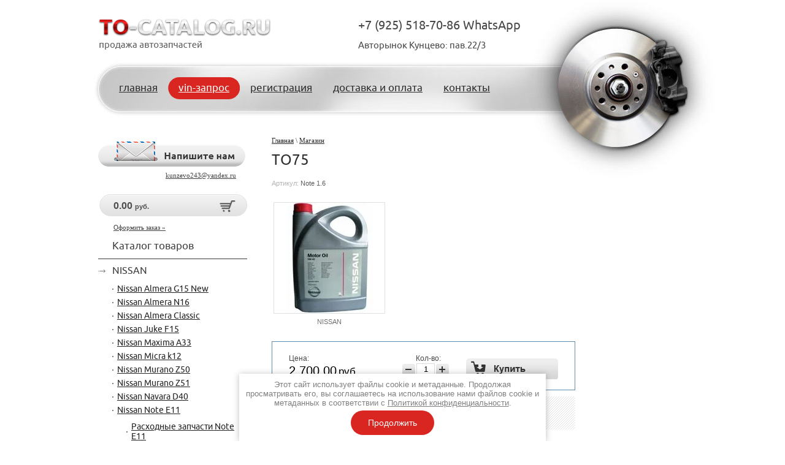

--- FILE ---
content_type: text/html; charset=utf-8
request_url: https://to-catalog.ru/magazin-2/product/to75-16-akpp
body_size: 8661
content:


	<!doctype html> 
<!--[if lt IE 7 ]> <html lang="ru" class="ie6 ltie9 ltie8 ltie7"> <![endif]-->
<!--[if IE 7 ]>    <html lang="ru" class="ie7 ltie9 ltie8"> <![endif]-->
<!--[if IE 8 ]>    <html lang="ru" class="ie8 ltie9"> <![endif]-->
<!--[if IE 9 ]>    <html lang="ru" class="ie9"> <![endif]-->
<!--[if (gt IE 9)|!(IE)]><!--> <html lang="ru"> <!--<![endif]-->
<head>
<link rel="icon" href="https://to-catalog.ru/favicon.ico" type="image/x-icon" />
<link rel="shortcut icon" href="https://to-catalog.ru/favicon.ico" type="image/x-icon" />
	<meta charset="utf-8">
	<meta name="robots" content="all"/>
	<meta name="description" content="ТО75">
	<meta name="keywords" content="ТО75">
	<title>ТО75</title>
	<link rel="stylesheet" href="/t/v144/images/styles_articles_tpl.css">
	<meta name="SKYPE_TOOLBAR" content="SKYPE_TOOLBAR_PARSER_COMPATIBLE" />
	<!--[if lt IE 10]>
	<link href="/t/v144/images/style_ie_7_8_9.css" rel="stylesheet" type="text/css">
	<![endif]-->
	<link href="/g/shop2/themes/whitebluev01/shop2.css" rel="stylesheet" type="text/css" />
<link href="/g/shop2/comments/comments.less.css" rel="stylesheet" type="text/css" />
<link rel="stylesheet" type="text/css" href="/g/shop2/elements.less.css">

	<script type="text/javascript" src="/g/jquery/jquery-1.7.2.min.js" charset="utf-8"></script>


<script type="text/javascript" src="/g/shop2/shop2.packed.js"></script>
<script type="text/javascript" src="/g/printme.js" charset="utf-8"></script>
<script type="text/javascript" src="/g/no_cookies.js" charset="utf-8"></script>
<script type="text/javascript" src="/g/shop2v2/default/js/baron.min.js"></script>
<script type="text/javascript" src="/g/shop2/shop2custom.js" charset="utf-8"></script>
<script type="text/javascript" src="/g/shop2/disable.params.shop2.js" charset="utf-8"></script>
<script type="text/javascript">
	shopClient.uri = '/magazin-2';
	shopClient.mode = 'product';
        	shop2.apiHash = {"getPromoProducts":"d4d8576b4f143554e0ab0e046a368ee1","cartAddItem":"b53a718f2ae8c7a8856bdf01630b6dfc","getSearchMatches":"d8935e5435a8355fdfa9386c2fb6bf65","getFolderCustomFields":"604164d81618740f2cb87d89dff4ff6a","getProductListItem":"e75db16d2d7aa51b452bca00026d0535","cartRemoveItem":"b877ecac3486806b9b41600957ada3b1","cartUpdate":"7fc67d29c83c013c12169fe94e59765c","cartRemoveCoupon":"5732af05299e0180c308bd2662b9bce8","cartAddCoupon":"0e3a8a5adebe94cb9955f6452e671116","deliveryCalc":"3ec362de86917117704ffa2525e5ed52","printOrder":"df3a80626577df431438380910a5f2b3","cancelOrder":"576a273e1c5f88f33d4ce480ae6e4d54","cancelOrderNotify":"4e60421979b70b77dd5e3dd48602deba","repeatOrder":"2bb55d951aabe23b2f82cebf1d3761b9","paymentMethods":"e50057cdfbffe0a2ac2752d54742f564","compare":"6e8606a3c4a81d220eeeeaffb58351e0"};
</script>	<link href="/t/v144/images/styles.css" rel="stylesheet">
	<script type="text/javascript" src="/t/v144/images/modernizr_2_6_1.js"></script>
	<meta name="yandex-verification" content="22aa0a10ff5ec1b1" />
<meta name="yandex-verification" content="22aa0a10ff5ec1b1" />
<meta name="google-site-verification" content="iUnBXuSIWpQ6Q-Qm9xctXPTeH2axP9vkj4K2IjX7ZJ0" />
<link rel='stylesheet' type='text/css' href='/shared/highslide-4.1.13/highslide.min.css'/>
<script type='text/javascript' src='/shared/highslide-4.1.13/highslide.packed.js'></script>
<script type='text/javascript'>
hs.graphicsDir = '/shared/highslide-4.1.13/graphics/';
hs.outlineType = null;
hs.showCredits = false;
hs.lang={cssDirection:'ltr',loadingText:'Загрузка...',loadingTitle:'Кликните чтобы отменить',focusTitle:'Нажмите чтобы перенести вперёд',fullExpandTitle:'Увеличить',fullExpandText:'Полноэкранный',previousText:'Предыдущий',previousTitle:'Назад (стрелка влево)',nextText:'Далее',nextTitle:'Далее (стрелка вправо)',moveTitle:'Передвинуть',moveText:'Передвинуть',closeText:'Закрыть',closeTitle:'Закрыть (Esc)',resizeTitle:'Восстановить размер',playText:'Слайд-шоу',playTitle:'Слайд-шоу (пробел)',pauseText:'Пауза',pauseTitle:'Приостановить слайд-шоу (пробел)',number:'Изображение %1/%2',restoreTitle:'Нажмите чтобы посмотреть картинку, используйте мышь для перетаскивания. Используйте клавиши вперёд и назад'};</script>

            <!-- 46b9544ffa2e5e73c3c971fe2ede35a5 -->
            <script src='/shared/s3/js/lang/ru.js'></script>
            <script src='/shared/s3/js/common.min.js'></script>
        <link rel='stylesheet' type='text/css' href='/shared/s3/css/calendar.css' /><link rel="icon" href="/favicon.ico" type="image/x-icon">
<link rel="apple-touch-icon" href="/touch-icon-iphone.png">
<link rel="apple-touch-icon" sizes="76x76" href="/touch-icon-ipad.png">
<link rel="apple-touch-icon" sizes="120x120" href="/touch-icon-iphone-retina.png">
<link rel="apple-touch-icon" sizes="152x152" href="/touch-icon-ipad-retina.png">
<meta name="msapplication-TileImage" content="/touch-w8-mediumtile.png"/>
<meta name="msapplication-square70x70logo" content="/touch-w8-smalltile.png" />
<meta name="msapplication-square150x150logo" content="/touch-w8-mediumtile.png" />
<meta name="msapplication-wide310x150logo" content="/touch-w8-widetile.png" />
<meta name="msapplication-square310x310logo" content="/touch-w8-largetile.png" />

<!--s3_require-->
<link rel="stylesheet" href="/g/basestyle/1.0.1/user/user.css" type="text/css"/>
<link rel="stylesheet" href="/g/basestyle/1.0.1/user/user.blue.css" type="text/css"/>
<script type="text/javascript" src="/g/basestyle/1.0.1/user/user.js" async></script>
<!--/s3_require-->

</head>
<body>
<div class="site-wrap">
	<div class="bbgl"></div>
	<div class="bbgr"></div>
	<div class="bbot"></div>
	<header class="site-header">
		<div class="phone-top">
			<div class="ph-title">+7 (925) 518-70-86  WhatsApp</div>
		<p>Авторынок Кунцево: пав.22/3</p></div>		<div class="site-logo"><a href="https://to-catalog.ru"><img src="/t/v144/images/logo.png" alt="logo" /></a></div>
		<nav class="menu-top-wrap clear-self">
			<ul class="menu-top menu-default">
							<li>
					<a href="/" ><span>главная</span></a>
				</li>
							<li>
					<a href="/zapros-po-vin" ><span>vin-запрос</span></a>
				</li>
							<li>
					<a href="/registratsiya-1" ><span>регистрация</span></a>
				</li>
							<li>
					<a href="/dostavkaoplata" ><span>доставка и оплата</span></a>
				</li>
							<li>
					<a href="/kontakty" ><span>контакты</span></a>
				</li>
						</ul>
		</nav>
	</header>
	<div class="site-content-wrap">
		<div class="site-content">
			<div class="site-content-middle">
		<div id="site-path"><div class="site-path">
				<a href="/">Главная</a>
					 \ 
									<a href="/magazin-2">Магазин</a>
																</div></div>				<h1>ТО75</h1>
	
		<script type="text/javascript">
			if ( typeof jQuery == "undefined") {
				document.write('<' + 'script type="text/javascript" charset="utf-8" ' + 'src="/shared/s3/js/jquery-1.7.2.min.js"' + '><' + '/script>');
			}
		</script>
	


	<script type="text/javascript">
		//<![CDATA[
		shop2.product.init({
			'refs' : [],
			'apiHash' : {"getPromoProducts":"d4d8576b4f143554e0ab0e046a368ee1","cartAddItem":"b53a718f2ae8c7a8856bdf01630b6dfc","getSearchMatches":"d8935e5435a8355fdfa9386c2fb6bf65","getFolderCustomFields":"604164d81618740f2cb87d89dff4ff6a","getProductListItem":"e75db16d2d7aa51b452bca00026d0535","cartRemoveItem":"b877ecac3486806b9b41600957ada3b1","cartUpdate":"7fc67d29c83c013c12169fe94e59765c","cartRemoveCoupon":"5732af05299e0180c308bd2662b9bce8","cartAddCoupon":"0e3a8a5adebe94cb9955f6452e671116","deliveryCalc":"3ec362de86917117704ffa2525e5ed52","printOrder":"df3a80626577df431438380910a5f2b3","cancelOrder":"576a273e1c5f88f33d4ce480ae6e4d54","cancelOrderNotify":"4e60421979b70b77dd5e3dd48602deba","repeatOrder":"2bb55d951aabe23b2f82cebf1d3761b9","paymentMethods":"e50057cdfbffe0a2ac2752d54742f564","compare":"6e8606a3c4a81d220eeeeaffb58351e0"},
			'verId': 567525
			});
		// ]]>
	</script>

	
	
	
													
				
<form class="tpl-product shop2-product-item"  method="post" action="/magazin-2?mode=cart&amp;action=add" accept-charset="utf-8"
onsubmit="shopClient.addItem(this, 'b53a718f2ae8c7a8856bdf01630b6dfc', '567525', this.kind_id.value, this.amount.value,this.elements.submit, 'shop2-cart-preview'); return false;">
	<input type="hidden" name="kind_id" value="114195621"/>
	<input type="hidden" name="product_id" value="85222621"/>
	<input type="hidden" name="meta" value='null'/>
		<div class="product-code">
		Артикул: <span>Note 1.6 </span>
	</div>
			<div class="product-clear"></div>
	<div class="product-wrap">
		<div class="product-left-bar">
			<div style="min-width:180px; min-height:180px;">
				<div class="product-image " style="width:180px; height:180px;">
										<a href="/d/8247_1.jpg" class="highslide" onclick="return hs.expand(this, {slideshowGroup: 'product'})"> <img id="shop2-product-image"
						src="/thumb/2/DEgFN0z1i1bYob5lW65Mpg/180r180/d/8247_1.jpg" 
						alt="ТО75" /> </a>
									</div>
												<div class="product-vendor">
					<table>
						<tr>
														<td class="product-vendor-name"><a href="/magazin-2/vendor/2661421">NISSAN</a></td>
						</tr>
					</table>
				</div>
											</div>

		</div>
		<div class="product-right-bar">
			<div class="product-bot">
								
								<div class="product-price">
					Цена:
					<br />
										<span>2&nbsp;700.00</span> <em>руб. </em>
				</div>
				<div class="product-amount">
					Кол-во:
					<br />
					<span class="product-amount-button p-minus"></span>
					<input type="text" name="amount" value="1" />
					<span class="product-amount-button p-plus"></span>
				</div>
				<div class="buy-button">
					<button type="submit" name="submit" value="Купить"  class="product-buy" title="Купить"><span class="buy"></span></button>
				</div>
				<div class="product-clear"></div>
				
			</div>
			
									
	<div class="product-thumbnails">
		<div class="product-thumbnails-wrap">
			<ul>
									 <li class="activ-img"><img width="50" height="37" src="/g/spacer.gif" style="background: url('/thumb/2/31YnXSF3Pmc_DdyRfZpnQw/50r38/d/8247_1.jpg') 50% 50% no-repeat;" alt="ТО75" title="ТО75" border="0" onclick="shopClient.Product.setBigImage(this, '/d/8247_1.jpg', '/thumb/2/DEgFN0z1i1bYob5lW65Mpg/180r180/d/8247_1.jpg')" />
					</li>
										<li>
						<img width="50" height="37" src="/g/spacer.gif" style="background: url('/thumb/2/0DmGnlv_Xh3seY4cqVuI9A/50r38/d/genuine-nissan-oem-oil-filter-350z-370_1.jpg') 50% 50% no-repeat;" alt="ТО75" title="ТО75" border="0" onclick="shopClient.Product.setBigImage(this, '/d/genuine-nissan-oem-oil-filter-350z-370_1.jpg', '/thumb/2/rTHfLLHs1U-kkqvl_vyC7g/180r180/d/genuine-nissan-oem-oil-filter-350z-370_1.jpg')" /></li>
										<li>
						<img width="50" height="37" src="/g/spacer.gif" style="background: url('/thumb/2/Ti90_id0SVblwNBzH8fgqw/50r38/d/%28kgrhqzhjdqe9bjf4ebpyykildlq60_35.jpg_1.jpg') 50% 50% no-repeat;" alt="ТО75" title="ТО75" border="0" onclick="shopClient.Product.setBigImage(this, '/d/(kgrhqzhjdqe9bjf4ebpyykildlq60_35.jpg_1.jpg', '/thumb/2/SnM88-RbgXjKhJ5GoHGtDw/180r180/d/%28kgrhqzhjdqe9bjf4ebpyykildlq60_35.jpg_1.jpg')" /></li>
												</ul>
			<div class="product-clear"></div>
		</div>
	</div>
		</div>
		<div class="product-clear"></div>
	</div>
<re-captcha data-captcha="recaptcha"
     data-name="captcha"
     data-sitekey="6LcYvrMcAAAAAKyGWWuW4bP1De41Cn7t3mIjHyNN"
     data-lang="ru"
     data-rsize="invisible"
     data-type="image"
     data-theme="light"></re-captcha></form>

	<div class="shop2-folders-list"> Находится в разделах: 
			<a href="/magazin-2/folder/zapchasti-dlya-to--note-akpp">Запчасти для ТО  Note 1.6 </a>		</div>


<div class="product-desc">
	<div class="shop-tabs">
		<ul class="shop-tabs-nav">
							<li>
					<a href="#tabs-1">Описание</a>
				</li>
			
			
			
								</ul>

		<div class="product-clear"></div>

					<div class="shop-tab" id="tabs-1">
				<p>
<table border="0" cellpadding="0" cellspacing="0" style="width: 646px; height: 80px;">
<tbody>
<tr>
<td valign="top" width="57">
<p><strong>№ ТО</strong><strong>&nbsp;</strong></p>
</td>
<td valign="top" width="403">
<p><strong>Наименование</strong><strong>&nbsp;</strong></p>
</td>
<td valign="top" width="127">
<p><strong>Номер</strong><strong>&nbsp;</strong></p>
</td>
<td valign="top" width="111">
<p><strong>Кол-во</strong><strong>&nbsp;</strong></p>
</td>
<td valign="top" width="55">
<p><strong>Цена</strong><strong>&nbsp;</strong></p>
</td>
</tr>
<tr>
<td valign="top" width="57">
<p>ТО75</p>
</td>
<td valign="top" width="403">
<p><a href="/magazin-2/product/maslo-motornoe-nissan-5w-40-5l">МАСЛО МОТОРНОЕ 5W-40 5л.</a></p>
</td>
<td valign="top" width="127">
<p>KE900-90042-R</p>
</td>
<td valign="top" width="111">
<p>1</p>
</td>
<td valign="top" width="55">
<p>2300</p>
</td>
</tr>
<tr>
<td valign="top" width="57">
<p>ТО75</p>
</td>
<td valign="top" width="403">
<p><a href="/magazin-2/product/filtr-maslyanyy-1">Фильтр масляный</a></p>
</td>
<td valign="top" width="127">
<p>15208-65F0C</p>
</td>
<td valign="top" width="111">
<p>1</p>
</td>
<td valign="top" width="55">
<p>350</p>
</td>
</tr>
<tr>
<td valign="top" width="57">
<p>ТО75</p>
</td>
<td valign="top" width="403">
<p><a href="/magazin-2/product/shayba-uplotnitelnaya">Шайба уплотнительная</a></p>
</td>
<td valign="top" width="127">
<p>11026-01M02</p>
</td>
<td valign="top" width="111">
<p>1</p>
</td>
<td valign="top" width="55">
<p>50</p>
</td>
</tr>
<tr>
<td valign="top" width="57">
<p>&nbsp;</p>
</td>
<td valign="top" width="403">
<p>&nbsp;</p>
</td>
<td valign="top" width="127">
<p>&nbsp;</p>
</td>
<td valign="top" width="111">
<p><strong>Итого ТО75</strong><strong>&nbsp;</strong></p>
</td>
<td valign="top" width="55">
<p><strong>2700</strong><strong>&nbsp;</strong></p>
</td>
</tr>
</tbody>
</table>
</p>
				<div class="product-clear"></div>
			</div>
		
		
		
		
		
	</div>
</div>
<div class="comments">
	
	
	
					<div class="tpl-block-header">Авторизуйтесь, чтобы оставить комментарий</div>
			<form method="post" class="tpl-form tpl-auth" action="/users/login">
		
	<div class="tpl-left">
		<div class="tpl-field">
			<div class="tpl-title">Введите Ваш e-mail:</div>
			<div class="tpl-value">
				<input type="text" name="login" value="" />
			</div>
		</div>

		<div class="tpl-field">
			<div class="tpl-title">Введите Ваш пароль:</div>
			<div class="tpl-value clearfix">
			<input class="pull-left" type="password" name="password" />
			<button class="tpl-button pull-right" type="submit">Войти</button>
			</div>
		</div>

		<div class="tpl-field">
			<label class="tpl-title">
			<input type="checkbox" onclick="this.value=(this.value=='0'?'1':'0');" value="0" name="remember" />
				Запомнить меня
			</label>
		</div>
		
					<div class="tpl-field">
				<a href="/users/register">Регистрация</a>
			</div>
			</div>

	<div class="tpl-right">
		<div class="tpl-field">
			Если Вы уже зарегистрированы на нашем сайте, но забыли пароль или Вам не пришло письмо подтверждения, воспользуйтесь формой восстановления пароля.
		</div>
		
		<div class="tpl-field">
			<a class="tpl-button" href="/users/forgot_password">Восстановить пароль</a>
		</div>
	</div>
	<div class="clear"></div>
<re-captcha data-captcha="recaptcha"
     data-name="captcha"
     data-sitekey="6LcYvrMcAAAAAKyGWWuW4bP1De41Cn7t3mIjHyNN"
     data-lang="ru"
     data-rsize="invisible"
     data-type="image"
     data-theme="light"></re-captcha></form>		
	</div>

<br />
<div class="shop2-back">
    <a rel="nofollow" href="javascript:shopClient.back()"><span>Назад</span></a>  
</div>
	

	
	</div>
		</div>
		<aside class="site-content-left">
		<a href="/mailus" class="newbut">kunzevo243@yandex.ru</a>
		
             
<div id="shop2-cart-preview">
   
    
    
    
    		<div id="cart" class="clear-self">
			<div class="cart0"><span id="cart_total_amount">0</span></div>
			<div><span id="cart_total">0.00</span> <span class="cart1">руб.</span></div>
			<a href="/magazin-2/cart">Оформить заказ »</a>
			<div id="shop-added" class="added-to-cart">Добавлено в корзину</div>
		</div>

</div>						<nav class="menu-left-wrap">
			<h2>Каталог товаров</h2>
			<ul class="menu-left menu-default">
												<li><a class="l1 pie" href="/magazin-2/folder/nissan">NISSAN</a>
																		<ul>
													<li><a class="l2" href="/magazin-2/folder/nissan-almera-g15">Nissan Almera G15 New</a>
																		</li>
																<li><a class="l2" href="/magazin-2/folder/reglament-to-1">Nissan Almera N16</a>
																		</li>
																<li><a class="l2" href="/magazin-2/folder/nissan-almera-classic">Nissan Almera Classic</a>
																		</li>
																<li><a class="l2" href="/magazin-2/folder/nissan-juke">Nissan Juke F15</a>
																		</li>
																<li><a class="l2" href="/magazin-2/folder/nissan-maxima-a33">Nissan Maxima A33</a>
																		</li>
																<li><a class="l2" href="/magazin-2/folder/nissan-micra-k12">Nissan Micra k12</a>
																		</li>
																<li><a class="l2" href="/magazin-2/folder/nissan-murano-z50">Nissan Murano Z50</a>
																		</li>
																<li><a class="l2" href="/magazin-2/folder/nissan-murano-z51">Nissan Murano Z51</a>
																		</li>
																<li><a class="l2" href="/magazin-2/folder/nissan-navara-d40">Nissan Navara D40</a>
																		</li>
																<li><a class="l2" href="/magazin-2/folder/nissan-note-e11">Nissan Note E11</a>
																		<ul>
													<li><a class="l2" href="/magazin-2/folder/reglament-to-9">Расходные запчасти Note E11</a>
																		</li>
																<li><a class="l2" href="/magazin-2/folder/zapchasti-dlya-to--note-14-mkpp">Запчасти для ТО  Note 1.4</a>
																		</li>
																<li><a class="l2" href="/magazin-2/folder/zapchasti-dlya-to--note-akpp">Запчасти для ТО  Note 1.6 </a>
																		</li>
						</ul></li>
																<li><a class="l2" href="/magazin-2/folder/nissan-pathfinder-r51">Nissan Pathfinder R51</a>
																		</li>
																<li><a class="l2" href="/magazin-2/folder/nissan-pathfinder-iv-new">Nissan Pathfinder IV R52 New</a>
																		</li>
																<li><a class="l2" href="/magazin-2/folder/nissan-patrol-y61">Nissan Patrol Y61</a>
																		</li>
																<li><a class="l2" href="/magazin-2/folder/nissan-patrol-y62">Nissan Patrol Y62</a>
																		</li>
																<li><a class="l2" href="/magazin-2/folder/nissan-primera-p12">Nissan Primera P12</a>
																		</li>
																<li><a class="l2" href="/magazin-2/folder/nissan-sentra-b17-new">Nissan Sentra B17 New</a>
																		</li>
																<li><a class="l2" href="/magazin-2/folder/nissan-qashqai-j10">Nissan Qashqai J10</a>
																		</li>
																<li><a class="l2" href="/magazin-2/folder/nissan-qashqai2-jj10">Nissan Qashqai+2 JJ10</a>
																		</li>
																<li><a class="l2" href="/magazin-2/folder/nissan-qashqai-j11e-new">Nissan Qashqai J11E New</a>
																		</li>
																<li><a class="l2" href="/magazin-2/folder/nissan-teana-j31">Nissan Teana J31</a>
																		</li>
																<li><a class="l2" href="/magazin-2/folder/nissan-teana-j32">Nissan Teana J32</a>
																		</li>
																<li><a class="l2" href="/magazin-2/folder/nissan-teana-l33r-new">Nissan Teana L33 New</a>
																		</li>
																<li><a class="l2" href="/magazin-2/folder/nissan-tiida-c11">Nissan Tiida C11</a>
																		</li>
																<li><a class="l2" href="/magazin-2/folder/nissan-tiida-c13">Nissan Tiida C13 New</a>
																		</li>
																<li><a class="l2" href="/magazin-2/folder/nissan-x-trail-t30">Nissan X-Trail T30</a>
																		</li>
																<li><a class="l2" href="/magazin-2/folder/nissan-x-trail-t31">Nissan X-Trail T31</a>
																		</li>
																<li><a class="l2" href="/magazin-2/folder/nissan-x-trail-t32-new">Nissan X-Trail T32 New</a>
																		</li>
																<li><a class="l2" href="/magazin-2/folder/nissan-np300-pick-up-d22">Nissan NP300 PICK UP D22</a>
																		</li>
																<li><a class="l2" href="/magazin-2/folder/nissan-terrano-3-new">Nissan Terrano 3 D10 New</a>
																		</li>
																<li><a class="l2" href="/magazin-2/folder/nissan-cabstar-f24">Nissan Cabstar F24</a>
																		</li>
						</ul></li>
																<li><a class="l1 pie" href="/magazin-2/folder/infiniti">INFINITI</a>
																		</li>
																<li><a class="l1 pie" href="/magazin-2/folder/masla">Масла и технические жидкости Nissan</a>
																		</li>
																<li><a class="l1 pie" href="/magazin-2/folder/garantiya-i-vozvrat">Возврат и гарантия</a>
												</li></ul>
					</nav>
						<div class="e-wrap">
			<div class="e-wrap-in">
				<div class="ebg"></div>
				<article class="edit-block-wrap">
					<h2>НОВОСТИ</h2>
					<div class="edit-block-body clear-self"><p>Прошедшие регистрацию пользователи, автоматически попадают в нашу клиентскую базу и получают&nbsp;<span style="color:null;">скидку</span> 5% при покупке любых запчастей в нашем магазине <span style="color:#e74c3c;">Кунцево 22/3</span>. В примечании можете указать данные своего автомобиля или VIN.</p>

<p><a href="/registratsiya-1"><span style="color:#e74c3c;">регистрация</span></a></p></div>
				</article>
			</div>
		</div>
						</aside>
	</div>
	<div class="clear-footer"></div>
</div>
<footer class="site-footer">
	<small class="site-copyright"><span style='font-size:14px;' class='copyright'><!--noindex--><span style="text-decoration:underline; cursor: pointer;" onclick="javascript:window.open('https://megagr'+'oup.ru/base_shop?utm_referrer='+location.hostname)" class="copyright">создание интернет-магазина</span> в megagroup.ru<!--/noindex--></span></small>
	<small class="site-name-bottom">Copyright &copy; 2013 - 2026 <br />TO-CATALOG.RU
	<br><a class="privacy_policy" href="/politika-konfidencialnosti">Политика конфиденциальности</a></small>
	<div class="site-counters"><!--LiveInternet counter--><script type="text/javascript"><!--
document.write("<a href='https://www.liveinternet.ru/click' "+
"target=_blank><img src='//counter.yadro.ru/hit?t14.1;r"+
escape(document.referrer)+((typeof(screen)=="undefined")?"":
";s"+screen.width+"*"+screen.height+"*"+(screen.colorDepth?
screen.colorDepth:screen.pixelDepth))+";u"+escape(document.URL)+
";"+Math.random()+
"' alt='' title='LiveInternet: показано число просмотров за 24"+
" часа, посетителей за 24 часа и за сегодня' "+
"border='0' width='88' height='31'><\/a>")
//--></script><!--/LiveInternet-->
<!--__INFO2026-01-02 01:08:21INFO__-->
</div>
	<div class="menu-bot-wrap clear-self">
		<ul class="menu-bot menu-default">
							<li>
				<a href="/" >главная</a>
			</li>
									<li>
				<a href="/zapros-po-vin" >vin-запрос</a>
			</li>
									<li>
				<a href="/registratsiya-1" >регистрация</a>
			</li>
									<li>
				<a href="/dostavkaoplata" >доставка и оплата</a>
			</li>
									<li>
				<a href="/kontakty" >контакты</a>
			</li>
						</ul>
	</div>
</footer>
<link rel="stylesheet" href="/t/v144/images/css/ors_privacy.scss.css">
<script src="/t/v144/images/js/ors_privacy.js"></script>

<div class="cookies-warning cookies-block-js">
	<div class="cookies-warning__body">
		Этот сайт использует файлы cookie и метаданные. 
Продолжая просматривать его, вы соглашаетесь на использование нами файлов cookie и метаданных в соответствии 
с <a target="_blank" href="/politika-konfidencialnosti">Политикой конфиденциальности</a>. <br>
		<div class="cookies-warning__close gr-button-5 cookies-close-js">
			Продолжить
		</div>
	</div>
</div>
<!-- assets.bottom -->
<!-- </noscript></script></style> -->
<script src="/my/s3/js/site.min.js?1766735747" ></script>
<script src="/my/s3/js/site/defender.min.js?1766735747" ></script>
<script src="https://cp.onicon.ru/loader/53cb7e9272d22ce40b000110.js" data-auto async></script>
<script >/*<![CDATA[*/
var megacounter_key="bd4b75132640cf996aa75142097f073e";
(function(d){
    var s = d.createElement("script");
    s.src = "//counter.megagroup.ru/loader.js?"+new Date().getTime();
    s.async = true;
    d.getElementsByTagName("head")[0].appendChild(s);
})(document);
/*]]>*/</script>
<script >/*<![CDATA[*/
$ite.start({"sid":565944,"vid":567525,"aid":618952,"stid":4,"cp":21,"active":true,"domain":"to-catalog.ru","lang":"ru","trusted":false,"debug":false,"captcha":3,"onetap":[{"provider":"vkontakte","provider_id":"51963404","code_verifier":"2TDMhDIzNDYi5YjOlYZBZWcNYWmZmNlJTZ1TNOYNizm"}]});
/*]]>*/</script>
<!-- /assets.bottom -->
</body>
<!-- h.sh. -->
</html>


--- FILE ---
content_type: text/css
request_url: https://to-catalog.ru/t/v144/images/styles.css
body_size: 3589
content:
@charset "utf-8";
@font-face {
    font-family: 'UbuntuRegular';
    src: url('ubuntu-regular-webfont.eot');
    src: local('☺'), url('ubuntu-regular-webfont.woff') format('woff'), url('ubuntu-regular-webfont.ttf') format('truetype'), url('ubuntu-regular-webfont.svg#UbuntuRegular') format('svg');
    font-weight: normal;
    font-style: normal;
}

.newbut {display: block; margin: 0 0 12px; width: 130px; height: 25px; background: url(newbut.png) 0 0 no-repeat; padding: 50px 0 0 110px; font: normal 11px Tahoma, serif; color: #404040;}

/* --------------- default --------------- */
html, body, div, span, h1, h2, h3, h4, h5, h6, p, em, strong, sub, sup, b, u, i,  dl, dt, dd, ol, ul, li, form, label, tbody, tfoot, thead, tr, th, td, article, aside, canvas, details, figcaption, figure, footer, header, hgroup, menu, nav, section, summary, time, mark, audio, video {
	margin: 0;
	padding: 0;
	border: 0;
	outline: 0;
	background: transparent;
	font-size: 100%;
}


article, aside, details, figcaption, figure, footer, header, hgroup, menu, nav, section, small 
                  { display:block;}

sub, sup          { font-size: 75%; line-height: 0; position: relative; vertical-align: baseline; }
sup               { top: -0.5em; }
sub               { bottom: -0.25em; }
ins               { text-decoration: none;}
p, pre,
blockquote, ul, ol, dl
						{ margin: 1em 0;}
blockquote        { margin-left: 40px; margin-right: 40px;}
ol, ul, dd        { margin-left: 40px;}
pre, code, 
kbd, samp         { font-family: monospace, sans-serif;}

h1,h2,h3,h4,h5,h6 { font-weight: normal; font-family: 'UbuntuRegular', Tahoma, serif; color: #2e2e2e;}
h1                { font-size: 24px; margin: 0 0 12px; line-height: 28px; padding: 5px 0;}
h2                { font-size: 23px; margin: .83em 0;}
h3                { font-size: 22px; margin: 1.0em 0;}
h4                { font-size: 20px; margin: 1.33em 0;}
h5                { font-size: 18px; margin: 1.5em 0;}
h6                { font-size: 16px; margin: 1.67em 0;}

input, select, button, textarea
				  { font-family: "Trebuchet MS", Arial, Helvetica, sans-serif;}
html 			  { overflow-y: scroll;}
body 			  { background:#fff; text-align: left; line-height: 1.25; font-size: 14px; color: #2e2e2e; font-family: Arial, Helvetica, sans-serif;}
a             { color:#3c3c3c; text-decoration: underline;}
a:hover 		  { text-decoration: none;}
hr 			  { color:#3c3c3c; background: #aaa; height: 1px; border: none;}


html, body {position:relative; height:100%; min-width:980px;}

.YMaps { color:#000;}

#printMe {color:#000;}

.menu-default, .menu-default ul, .menu-default li {padding:0; margin:0; list-style:none;}

.clear-self:after {display:block; content:''; font-size:0; clear:both;}

/* --------------- /default ---------*/

.tbgl {position: absolute; top: 0; left: 0; width: 50%; height: 465px; background: url(tbgl.jpg) 0 0 repeat-x;}
.tbgr {position: absolute; top: 0; right: 0; width: 50%; height: 465px; background: url(tbgr.jpg) 0 0 repeat-x;}
/* wrapper
-------------------------------*/
.site-wrap {height:auto !important; height:100%; min-height:100%; margin:0 auto -142px; position: relative; background: url(ctop.jpg) center top no-repeat;}

.bbgl {position: absolute; bottom: 0; left: 0; width: 50%; height: 395px; background: url(bbgl.jpg) 0 0 repeat-x;}
.bbgr {position: absolute; bottom: 0; right: 0; width: 50%; height: 395px; background: url(bbgr.jpg) 0 0 repeat-x;}

.bbot {position: absolute; bottom: 0; left: 0; width: 100%; height: 395px; background: url(cbot.jpg) center bottom no-repeat;}


	.clear-footer {clear:both; height:142px}

	.cleaner {clear:both; line-height:0; font-size:0;}

	/* header
	-------------------------------*/
	.site-header {position:relative; height:183px; width: 960px; margin: 0 auto;}

		.site-header img {border:none;}
		.site-header p {margin:0;}

		.phone-top {position:absolute; top:30px; left: 424px; font: normal 15px/19px 'UbuntuRegular', Tahoma, serif; color: #484848; width: 300px;}

			.ph-title {font: normal 20px/25px 'UbuntuRegular', Tahoma, serif; color: #484848; margin: 0 0 10px;}

		.site-logo {position:absolute; top:0;}

		/* top menu
		-------------------------------*/
		.menu-top-wrap {position: absolute; top: 126px; left: 17px; height: 36px;}

			.menu-top {padding:0; height: 36px;}

				.menu-top li {float: left;}

					.menu-top li a {display:block; text-decoration:none; padding: 0 17px 0 0;}

						.menu-top li a span {display: block; font: normal 17px/26px 'UbuntuRegular', Tahoma, serif; color: #2e2e2e; padding: 6px 0 4px 17px; text-decoration: underline;}

					.menu-top li a:hover {background: url(tmhr.png) right top no-repeat; text-decoration:none;}

						.menu-top li a:hover span {background: url(tmhl.png) 0 0 no-repeat; color: #fff; text-decoration: none;}

	/* path
	-------------------------------*/

	.path {font: normal 11px/16px Tahoma, serif; color: #ababab; padding: 5px 0;}

		.path a {color: #7e7e7e;}

	/* main
	-------------------------------*/
	.site-content-wrap { width: 960px; position: relative; min-height: 900px; margin: 0 auto;}
	.site-content-wrap:after {display:block; clear:both; content:"."; visibility:hidden; line-height:0;}

		.site-content {width: 100%; float: left;}
			.site-content-middle {padding:40px 5px 30px 40px; min-height: 0; margin:0 0 0 243px;}

		/* leftside
		-------------------------------*/
		.site-content-left { width: 243px; float: left; margin-left: -100%; position: relative; padding: 47px 0 17px;}


		/*cart________________________________________*/
		#cart {position: relative; width: 218px; height: 67px; background: url(cart.png) right top no-repeat; padding: 0 0 0 25px; font: bold 16px/37px Arial, Helvetica, sans-serif; color: #4f4f4f; overflow: hidden;}

		.cart0 {display: none;}
		.cart1 {font-size: 11px;}

		#cart a {float: left; font: normal 11px/31px Tahoma, serif; color: #404040;}

		.added-to-cart {display:none; z-index:10000; padding:5px; border:1px solid #666; font: bold 12px Arial, sans-serif; position:absolute; left:0px; top: 0px; background-color:#FFFFCC; color: #cc0000;}

			/*left menu________________________________________*/
			.menu-left-wrap {width: 243px; margin: 0 0 20px;}

				.menu-left-wrap h2 {margin:0 0 5px; font: normal 17px/38px 'UbuntuRegular', Tahoma, serif; color: #404040; border-bottom: 1px solid #393939; padding: 0 0 0 23px;}

				.menu-left ul {padding: 5px 0 5px 23px;}

						.menu-left li a.l1 {display:block; text-decoration:none; font: normal 16px/20px 'UbuntuRegular', Tahoma, serif; color: #404040; padding: 4px 12px 4px 23px; background: url(lmm.png) 0 50% no-repeat; position: relative; border-radius: 14px;}

						.menu-left li a.l1:hover {text-decoration:none; color: #232323; background:url(lmh.png) 0 0 repeat-y #fff;}

						.menu-left li a.l2 {display: block; text-decoration: underline; font: normal 14px/16px 'UbuntuRegular', Tahoma, serif; color: #232323; padding: 3px 0 3px 8px; background: url(lml2m.gif) 0 50% no-repeat;}

						.menu-left li a.l2:hover {text-decoration: underline; color: #232323; background-image: url(lml2ma.gif);}

			/*edit block left________________________________________*/

			.e-wrap {width: 242px; position: relative; background: url(etop.png) 0 0 no-repeat;}

				.e-wrap-in {background: url(ebot.png) left bottom no-repeat; min-height: 167px;}

					.ebg {position: absolute; top: 83px; left: 0; width: 100%; bottom: 83px; background: url(ebg.png) 0 0 repeat-y;}

					.edit-block-wrap {overflow:hidden; position: relative; width: 200px; padding: 11px 20px 16px 22px;}

						.edit-block-wrap h2 {margin:0; font: normal 18px/27px 'UbuntuRegular', Tahoma, serif; color: #2c2c2c; padding: 5px 0;}
						.edit-block-body {font: normal 14px Tahoma, serif; color: #2c2c2c; padding: 5px 0 0;}

							.edit-block-body a {color: #3c3c3c;}

			/*informers________________________________________*/
			.site-informers {width:200px; padding:12px 0; overflow:hidden; text-align:center; margin:0 auto;}

		/* rightside
		-------------------------------
		.site-content-right { width: 250px; float: left; margin-left: -250px; position: relative;}*/

/* footer
-------------------------------*/
.site-footer {position:relative; height:142px; width: 960px; margin: 0 auto;}

	.site-footer p {margin:0;}

	.site-copyright {position:absolute; right:0; top:70px; font: normal 11px Tahoma, serif; color: #5e5e5e;}
		.site-copyright a {color:#5e5e5e;}

	.site-copyright span.copyright {font-size:11px !important;}

	.site-counters {position:absolute; top:89px; right:1px; color:#5e5e5e;}

	.site-name-bottom {position:absolute; top:70px; left:0; font: normal 11px Tahoma, serif; color: #5e5e5e;}

	/*bot menu________________________________________*/
	.menu-bot-wrap {padding:0; height: 44px; background: url(bm.png) center top no-repeat; width: 966px; margin:0 0 0 -2px;}

		.menu-bot {float: right; padding: 0 18px 0 0;}

			.menu-bot li {float: left; padding:14px 0 9px 17px;}

				.menu-bot li a {display:block; text-decoration:none; font: normal 14px/18px 'UbuntuRegular', Tahoma, serif; color: #454545;}

				.menu-bot li a:hover {text-decoration:underline;}

/* tables
-------------------------------*/
table.table0 { border-collapse: collapse;  border-spacing: 0;}
table.table0 td { padding: 5px; border: none;}

table.table1 { border-collapse: collapse;  border-spacing: 0;}
/*table.table1 tr:hover { background: #e9e9e9;}*/
table.table1 td { padding: 5px; border: 1px solid #91949a;}

table.table2 { border-collapse: collapse;  border-spacing: 0;}
/*table.table2 tr:hover { background: #e9e9e9;}*/
table.table2 td { padding: 5px; border: 1px solid #91949a;}
table.table2 th { padding: 8px 5px; border: 1px solid #91949a; background-color: #0c1017; color: #fff; text-align: left;}

table.gallery { border-spacing: 10px; border-collapse: separate;}
table.gallery td { background-color: #e9e9e9; text-align: center; padding: 15px;}

div.tpl-product-list-v {margin-right: -5px;}
div.tpl-product-list-v div.product-item {margin-right: 5px;}
.tpl-product-list-p tr.odd {background: #d0d0d0;}
.tpl-product-list-p tr.even {background: #e7e7e7;}
.tpl-product-list-p td, .shop-cart-table td, .shop-cart-table .border-top {border-color: #1a1e26;}
.tpl-product-list-p th, .shop-cart-table th {background: #e4e4e4; color: #0c1017;}

div.shop2-sorting {background: #e7e7e7;}
div.shop2-sorting-params {color:#000;}

div.shop2-sorting-params strong, a.shop2-sorting-param, a.shop2-sorting-param, a.shop2-sorting-reset {color: #000;}

ul.shop2-views li.shop2-views-simple a {background-image: url(shop2-views-simple.png);}
ul.shop2-views li.shop2-views-thumbs a {background-image: url(shop2-views-thumbs.png);}
ul.shop2-views li.shop2-views-list a {background-image: url(shop2-views-list.png);}

table.shop2-cart-totals td.total-price, table.shop2-cart-totals td.total-item, div.tpl-product-list-h div.product-price, div.tpl-product-list-v div.product-price {color: #000;}

form.shop2-filter, div.shop2-sorting {display:none;}

#shop2-cart #shop2-cart-page th {background: #d0d0d0;}
.shop2-cleanup-wrap {padding:0 0 15px 0;}
div.cart-registration-left {background: #d0d0d0;}
div.cart-registration-right {background: #e7e7e7;}

/* SITE-PATH
-------------------------------*/
#site-path { color:#2e2e2e; font:normal 11px Tahoma, serif; padding:0 0 8px;}
	#site-path a { color:#2e2e2e; text-decoration:underline;}
	#site-path a:hover {color:#2e2e2e; text-decoration:none;}

td.product-name {font-weight:bold;}
.menu-top li:nth-child(2) a span{
	background: url(tmhl1.png) no-repeat;
	color: #fff;
}
.menu-top li:nth-child(2) a:hover span{
	color: #000;
}
.menu-top li:nth-child(2) a{
	background: url(tmhr1.png) no-repeat right;
	color: #fff;
	text-decoration: none;
}

--- FILE ---
content_type: text/javascript
request_url: https://counter.megagroup.ru/bd4b75132640cf996aa75142097f073e.js?r=&s=1280*720*24&u=https%3A%2F%2Fto-catalog.ru%2Fmagazin-2%2Fproduct%2Fto75-16-akpp&t=%D0%A2%D0%9E75&fv=0,0&en=1&rld=0&fr=0&callback=_sntnl1767309397469&1767309397469
body_size: 87
content:
//:1
_sntnl1767309397469({date:"Thu, 01 Jan 2026 23:16:37 GMT", res:"1"})